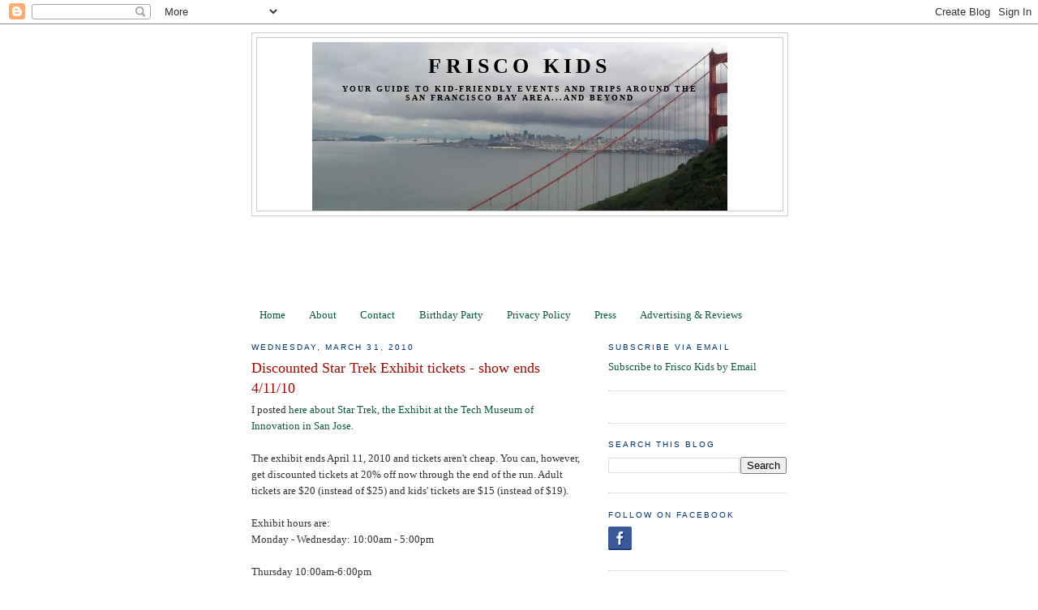

--- FILE ---
content_type: text/html; charset=utf-8
request_url: https://www.google.com/recaptcha/api2/aframe
body_size: 266
content:
<!DOCTYPE HTML><html><head><meta http-equiv="content-type" content="text/html; charset=UTF-8"></head><body><script nonce="Q9nafoYecUx701rT2Y4Jvw">/** Anti-fraud and anti-abuse applications only. See google.com/recaptcha */ try{var clients={'sodar':'https://pagead2.googlesyndication.com/pagead/sodar?'};window.addEventListener("message",function(a){try{if(a.source===window.parent){var b=JSON.parse(a.data);var c=clients[b['id']];if(c){var d=document.createElement('img');d.src=c+b['params']+'&rc='+(localStorage.getItem("rc::a")?sessionStorage.getItem("rc::b"):"");window.document.body.appendChild(d);sessionStorage.setItem("rc::e",parseInt(sessionStorage.getItem("rc::e")||0)+1);localStorage.setItem("rc::h",'1769254634038');}}}catch(b){}});window.parent.postMessage("_grecaptcha_ready", "*");}catch(b){}</script></body></html>